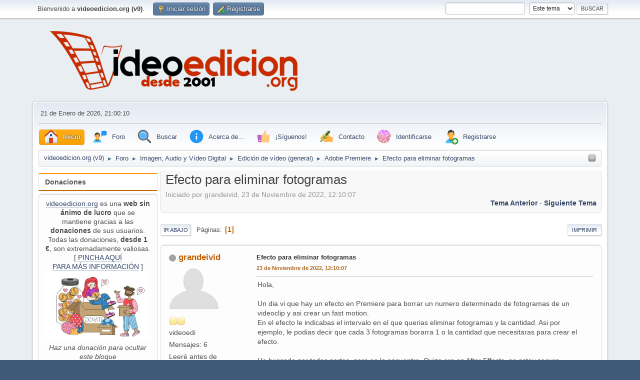

--- FILE ---
content_type: text/html; charset=UTF-8
request_url: https://videoedicion.org/foro/adobe-premiere/efecto-para-eliminar-fotogramas/msg496696/?topicseen;PHPSESSID=bl20jtcnfe7q5dtr6d1llvk1p4
body_size: 13362
content:
<!DOCTYPE html>
<html lang="es-ES">
<head>

<!-- Google tag (gtag.js) -->
<script async src="https://www.googletagmanager.com/gtag/js?id=G-LVLMN80SWL"></script>
<script>
  window.dataLayer = window.dataLayer || [];
  function gtag(){dataLayer.push(arguments);}
  gtag('js', new Date());

  gtag('config', 'G-LVLMN80SWL');
</script>

	<meta charset="', $context['character_set'], '">
	<link rel="stylesheet" href="https://videoedicion.org/foro/Themes/default/css/minified_0c324ccc54d8c2dfaffd3a7695bd3bdf.css?smf216_1767527818">
	<style>
	.signature img { max-width: 320px; max-height: 50px; }
	
	img.avatar { max-width: 100px !important; max-height: 100px !important; }
	
	</style>
	<script>
		var smf_theme_url = "https://videoedicion.org/foro/Themes/default";
		var smf_default_theme_url = "https://videoedicion.org/foro/Themes/default";
		var smf_images_url = "https://videoedicion.org/foro/Themes/default/images";
		var smf_smileys_url = "https://videoedicion.org/foro/Smileys";
		var smf_smiley_sets = "fugue,alienine";
		var smf_smiley_sets_default = "fugue";
		var smf_avatars_url = "https://videoedicion.org/foro/avatars";
		var smf_scripturl = "https://videoedicion.org/foro/index.php?PHPSESSID=bl20jtcnfe7q5dtr6d1llvk1p4&amp;";
		var smf_iso_case_folding = false;
		var smf_charset = "UTF-8";
		var smf_session_id = "559eb3e7da716cd659df2ed8ae6d7bb1";
		var smf_session_var = "ad61ada127";
		var smf_member_id = 0;
		var ajax_notification_text = 'Cargando...';
		var help_popup_heading_text = '¿Estás algo perdido? Déjame explicarte:';
		var banned_text = 'Lo siento Visitante, tienes el acceso denegado a este foro!';
		var smf_txt_expand = 'Expandir';
		var smf_txt_shrink = 'Encoger';
		var smf_collapseAlt = 'Ocultar';
		var smf_expandAlt = 'Mostrar';
		var smf_quote_expand = false;
		var allow_xhjr_credentials = false;
	</script>
	<script src="https://code.jquery.com/jquery-3.6.3.min.js"></script>
	<script src="https://videoedicion.org/foro/Themes/default/scripts/jquery.sceditor.bbcode.min.js?smf216_1767527818"></script>
	<script src="https://videoedicion.org/foro/Themes/default/scripts/minified_2e7868850a032b5b60fa3cc4b369ecec.js?smf216_1767527818"></script>
	<script src="https://videoedicion.org/foro/Themes/default/scripts/minified_8d44cd8b136dd1ba534a6f53f3997028.js?smf216_1767527818" defer></script>
	<script>
		var smf_smileys_url = 'https://videoedicion.org/foro/Smileys/fugue';
		var bbc_quote_from = 'Cita de';
		var bbc_quote = 'Citar';
		var bbc_search_on = 'en';
	var smf_you_sure ='¿Estás seguro de que quieres hacerlo?';
	</script>
	<title>Efecto para eliminar fotogramas</title>
	<meta name="viewport" content="width=device-width, initial-scale=1">
	<meta property="og:site_name" content="videoedicion.org (v9)">
	<meta property="og:title" content="Efecto para eliminar fotogramas">
	<meta name="keywords" content="noticias,edición,vídeo,sony,vegas,video,premiere,adobe,after,effects,final,cut,motion,pinnacle,studio,avid,media,composer,mpeg,avi,mov,compresión,codec,dvd,blu-ray,autoría,grass,vallery,edius,plugin,efecto,fx,grabación,cámara,videocámara,descarga,descargas,manuales,manual,videotutoriales,videotutorial,ayuda,problema,problemas,configuración,equipo,fotografía,audio,objetivo,trípode,steady,entrelazado,match,moving,estabilizar,fps,cmos,ccd,h.264,mpeg,mpg,mov,avi,quicktime,magix,corel,pinnacle,red,giant,boris,blufftitler,crumplepop,noise,industries,fxfactory,software,libros,hardware,equipos,configuración,rendimiento,micros,micrófonos,grúas,guión,guiones,iluminación,sensores,sensor,cmos,ccd,3d,rodaje,balance,blancos,equilibrio,saturación,etalonaje,gradación,color,comformado,captura,digitalización, autodesk,crumplepop,redgiant">
	<meta property="og:url" content="https://videoedicion.org/foro/index.php?PHPSESSID=bl20jtcnfe7q5dtr6d1llvk1p4&amp;topic=97732.0">
	<meta property="og:description" content="Efecto para eliminar fotogramas">
	<meta name="description" content="Efecto para eliminar fotogramas">
	<meta name="theme-color" content="#557EA0">
	<meta name="robots" content="noindex">
	<link rel="canonical" href="https://videoedicion.org/foro/adobe-premiere/efecto-para-eliminar-fotogramas/">
	<link rel="help" href="https://videoedicion.org/foro/index.php?action=help;PHPSESSID=bl20jtcnfe7q5dtr6d1llvk1p4">
	<link rel="contents" href="https://videoedicion.org/foro/index.php?PHPSESSID=bl20jtcnfe7q5dtr6d1llvk1p4">
	<link rel="search" href="https://videoedicion.org/foro/index.php?action=search;PHPSESSID=bl20jtcnfe7q5dtr6d1llvk1p4">
	<link rel="alternate" type="application/rss+xml" title="videoedicion.org (v9) - RSS" href="https://videoedicion.org/foro/adobe-premiere/?action=.xml;type=rss2;PHPSESSID=bl20jtcnfe7q5dtr6d1llvk1p4">
	<link rel="alternate" type="application/atom+xml" title="videoedicion.org (v9) - Atom" href="https://videoedicion.org/foro/adobe-premiere/?action=.xml;type=atom;PHPSESSID=bl20jtcnfe7q5dtr6d1llvk1p4">
	<link rel="index" href="https://videoedicion.org/foro/adobe-premiere/?PHPSESSID=bl20jtcnfe7q5dtr6d1llvk1p4"><script type="text/javascript">
        var ct_date = new Date(), 
            ctTimeMs = new Date().getTime(),
            ctMouseEventTimerFlag = true, //Reading interval flag
            ctMouseData = [],
            ctMouseDataCounter = 0;

        function ctSetCookie(c_name, value) {
            document.cookie = c_name + "=" + encodeURIComponent(value) + "; path=/";
        }
        ctSetCookie("ct_ps_timestamp", Math.floor(new Date().getTime()/1000));
        ctSetCookie("ct_fkp_timestamp", "0");
        ctSetCookie("ct_pointer_data", "0");
        ctSetCookie("ct_timezone", "0");

        setTimeout(function(){
            ctSetCookie("ct_checkjs", "1688999833");
            ctSetCookie("ct_timezone", ct_date.getTimezoneOffset()/60*(-1));
        },1000);

        //Writing first key press timestamp
        var ctFunctionFirstKey = function output(event){
            var KeyTimestamp = Math.floor(new Date().getTime()/1000);
            ctSetCookie("ct_fkp_timestamp", KeyTimestamp);
            ctKeyStopStopListening();
        }

        //Reading interval
        var ctMouseReadInterval = setInterval(function(){
            ctMouseEventTimerFlag = true;
        }, 150);
            
        //Writting interval
        var ctMouseWriteDataInterval = setInterval(function(){
            ctSetCookie("ct_pointer_data", JSON.stringify(ctMouseData));
        }, 1200);

        //Logging mouse position each 150 ms
        var ctFunctionMouseMove = function output(event){
            if(ctMouseEventTimerFlag == true){
                
                ctMouseData.push([
                    Math.round(event.pageY),
                    Math.round(event.pageX),
                    Math.round(new Date().getTime() - ctTimeMs)
                ]);
                
                ctMouseDataCounter++;
                ctMouseEventTimerFlag = false;
                if(ctMouseDataCounter >= 100){
                    ctMouseStopData();
                }
            }
        }

        //Stop mouse observing function
        function ctMouseStopData(){
            if(typeof window.addEventListener == "function"){
                window.removeEventListener("mousemove", ctFunctionMouseMove);
            }else{
                window.detachEvent("onmousemove", ctFunctionMouseMove);
            }
            clearInterval(ctMouseReadInterval);
            clearInterval(ctMouseWriteDataInterval);                
        }

        //Stop key listening function
        function ctKeyStopStopListening(){
            if(typeof window.addEventListener == "function"){
                window.removeEventListener("mousedown", ctFunctionFirstKey);
                window.removeEventListener("keydown", ctFunctionFirstKey);
            }else{
                window.detachEvent("mousedown", ctFunctionFirstKey);
                window.detachEvent("keydown", ctFunctionFirstKey);
            }
        }

        if(typeof window.addEventListener == "function"){
            window.addEventListener("mousemove", ctFunctionMouseMove);
            window.addEventListener("mousedown", ctFunctionFirstKey);
            window.addEventListener("keydown", ctFunctionFirstKey);
        }else{
            window.attachEvent("onmousemove", ctFunctionMouseMove);
            window.attachEvent("mousedown", ctFunctionFirstKey);
            window.attachEvent("keydown", ctFunctionFirstKey);
        }
    </script><script src="https://moderate.cleantalk.org/ct-bot-detector-wrapper.js"></script><meta name="viewport" content="width=device-width, initial-scale=1.0"/><link rel="stylesheet" type="text/css" href="https://videoedicion.org/foro/Themes/default/css/tp-colors.css?v301" /><link rel="stylesheet" type="text/css" href="https://videoedicion.org/foro/Themes/default/css/tp-style.css?v301" /><link rel="stylesheet" type="text/css" href="https://videoedicion.org/foro/Themes/default/css/tp-custom.css?v301" />
			<style type="text/css">
				#tpleftbarHeader,
				#tprightbarHeader,
				#tptopbarHeader,
				#tpcenterbarHeader,
				#tpfrontbarHeader,
				#tplowerbarHeader,
				#tpbottombarHeader {
					padding-bottom: 4px;
				}

				#tpleftbarHeader {
					margin-right: 4px;
				}

				#tprightbarHeader {
					margin-left: 4px;
				}

			</style>
        <script type="text/javascript"><!-- // --><![CDATA[
            var tp_images_url = "https://videoedicion.org/foro/Themes/default/images/tinyportal";
            var tp_session_id = "559eb3e7da716cd659df2ed8ae6d7bb1";
            var tp_session_var = "ad61ada127";
            var tp_shout_key_press = false;
            var current_header_smiley = false;var current_header_bbc = false;
        // ]]></script>
        <script type="text/javascript" src="https://videoedicion.org/foro/Themes/default/scripts/tinyportal/TPShout.js?v301"></script><link rel="stylesheet" type="text/css" href="https://videoedicion.org/foro/Themes/default/css/tp-shout.css?v301" />
	  <script type="text/javascript"><!-- // --><![CDATA[
		
		var tpPanels = new Array();
		function togglepanel( targetID )
		{
			var pstate = 0;
			var panel = targetID;
			var img = "toggle_" + targetID;
			var ap = 0;

			if ( document.getElementById && (0 !== panel.length) ) {
				target = document.getElementById( panel );
                if ( target !== null ) {
                    if ( target.style.display == "none" ) {
                        target.style.display = "";
                        pstate = 1;
                        removeFromArray(targetID, tpPanels);
                        document.cookie="tp_panels=" + tpPanels.join(",") + "; expires=Wednesday, 01-Aug-2040 08:00:00 GMT";
                        var image = document.getElementById(img);
                        if(image !== null) {
                            image.src = 'https://videoedicion.org/foro/Themes/default/images/tinyportal/TPupshrink.png';
                        }
                    }
                    else {
                        target.style.display = "none";
                        pstate = 0;
                        tpPanels.push(targetID);
                        document.cookie="tp_panels=" + tpPanels.join(",") + "; expires=Wednesday, 01-Aug-2040 08:00:00 GMT";
                        var image = document.getElementById(img);
                        if(image !== null) {
                            image.src = 'https://videoedicion.org/foro/Themes/default/images/tinyportal/TPupshrink2.png';
                        }
                    }
                }
			}
		}
		function removeFromArray(value, array){
			for(var x=0;x<array.length;x++){
				if(array[x]==value){
					array.splice(x, 1);
				}
			}
			return array;
		}
		function inArray(value, array){
			for(var x=0;x<array.length;x++){
				if(array[x]==value){
					return 1;
				}
			}
			return 0;
		}
	// ]]></script><style>.vv_special { display:none; }</style>
</head>
<body id="chrome" class="action_forum board_29">
<div id="footerfix">
	<div id="top_section">
		<div class="inner_wrap">
			<ul class="floatleft" id="top_info">
				<li class="welcome">
					Bienvenido a <strong>videoedicion.org (v9)</strong>.
				</li>
				<li class="button_login">
					<a href="https://videoedicion.org/foro/index.php?action=login;PHPSESSID=bl20jtcnfe7q5dtr6d1llvk1p4" class="open" onclick="return reqOverlayDiv(this.href, 'Iniciar sesión', 'login');">
						<span class="main_icons login"></span>
						<span class="textmenu">Iniciar sesión</span>
					</a>
				</li>
				<li class="button_signup">
					<a href="https://videoedicion.org/foro/index.php?action=signup;PHPSESSID=bl20jtcnfe7q5dtr6d1llvk1p4" class="open">
						<span class="main_icons regcenter"></span>
						<span class="textmenu">Registrarse</span>
					</a>
				</li>
			</ul>
			<form id="search_form" class="floatright" action="https://videoedicion.org/foro/index.php?action=search2;PHPSESSID=bl20jtcnfe7q5dtr6d1llvk1p4" method="post" accept-charset="UTF-8">
				<input type="search" name="search" value="">&nbsp;
				<select name="search_selection">
					<option value="all">Todo el foro </option>
					<option value="topic" selected>Este tema</option>
					<option value="board">Este foro</option>
				</select>
				<input type="hidden" name="sd_topic" value="97732">
				<input type="submit" name="search2" value="Buscar" class="button">
				<input type="hidden" name="advanced" value="0">
			</form>
		</div><!-- .inner_wrap -->
	</div><!-- #top_section -->
	<div id="header">
		<h1 class="forumtitle">
			<a id="top" href="https://videoedicion.org/foro/index.php?PHPSESSID=bl20jtcnfe7q5dtr6d1llvk1p4"><img src="https://www.videoedicion.org/logo.png" alt="videoedicion.org (v9)"></a>
		</h1>
		<div id="siteslogan"> </div>
	</div>
	<div id="wrapper">
		<div id="upper_section">
			<div id="inner_section">
				<div id="inner_wrap" class="hide_720">
					<div class="user">
						<time datetime="2026-01-21T20:00:10Z">21 de Enero de 2026, 21:00:10</time>
					</div>
				</div>
				<a class="mobile_user_menu">
					<span class="menu_icon"></span>
					<span class="text_menu">Menú Principal</span>
				</a>
				<div id="main_menu">
					<div id="mobile_user_menu" class="popup_container">
						<div class="popup_window description">
							<div class="popup_heading">Menú Principal
								<a href="javascript:void(0)" class="main_icons hide_popup"></a>
							</div>
							
					<ul class="dropmenu menu_nav">
						<li class="button_home">
							<a class="active" href="https://videoedicion.org/foro/index.php?PHPSESSID=bl20jtcnfe7q5dtr6d1llvk1p4">
								<img src="https://videoedicion.org/foro/Themes/default/images/icons8-home-32.png" alt=""><span class="textmenu">Inicio</span>
							</a>
						</li>
						<li class="button_Foro subsections">
							<a href="https://videoedicion.org/foro/index.php?action=forum;PHPSESSID=bl20jtcnfe7q5dtr6d1llvk1p4">
								<img src="https://videoedicion.org/foro/Themes/default/images/icons8-communicate-32.png" alt=""><span class="textmenu">Foro</span>
							</a>
							<ul>
								<li>
									<a href="https://videoedicion.org/foro/index.php?action=forum;PHPSESSID=bl20jtcnfe7q5dtr6d1llvk1p4">
										<img src="https://videoedicion.org/foro/Themes/default/images/icons8-communicate-32.png">Foro
									</a>
								</li>
								<li>
									<a href="https://videoedicion.org/foro/index.php?action=recent;PHPSESSID=bl20jtcnfe7q5dtr6d1llvk1p4">
										<img src="https://videoedicion.org/foro/Themes/default/images/icons8-time-machine-32.png">Últimos mensajes del foro
									</a>
								</li>
							</ul>
						</li>
						<li class="button_search">
							<a href="https://videoedicion.org/foro/index.php?action=search;PHPSESSID=bl20jtcnfe7q5dtr6d1llvk1p4">
								<img src="https://videoedicion.org/foro/Themes/default/images/icons8-search-32.png" alt=""><span class="textmenu">Buscar</span>
							</a>
						</li>
						<li class="button_acerca_de subsections">
							<a href="">
								<img src="https://videoedicion.org/foro/Themes/default/images/icons8-info-32.png" alt=""><span class="textmenu">Acerca de...</span>
							</a>
							<ul>
								<li>
									<a href="https://videoedicion.org/foro/index.php?msg=487827;PHPSESSID=bl20jtcnfe7q5dtr6d1llvk1p4">
										<img src="https://videoedicion.org/foro/Themes/default/images/icons8-info-32.png">videoedicion.org
									</a>
								</li>
								<li>
									<a href="https://videoedicion.org/foro/index.php?msg=487826;PHPSESSID=bl20jtcnfe7q5dtr6d1llvk1p4">
										<img src="https://videoedicion.org/foro/Themes/default/images/icons8-user-manual-32.png">Normas de uso
									</a>
								</li>
								<li>
									<a href="https://videoedicion.org/foro/index.php?msg=487828;PHPSESSID=bl20jtcnfe7q5dtr6d1llvk1p4">
										<img src="https://videoedicion.org/foro/Themes/default/images/icons8-gdpr-32.png">Política de Privacidad
									</a>
								</li>
								<li>
									<a href="https://videoedicion.org/estadisticas">
										<img src="https://videoedicion.org/foro/Themes/default/images/icons8-combo-chart-32.png">Estadísticas del servidor
									</a>
								</li>
								<li>
									<a href="https://videoedicion.org/foro/index.php?action=stats;PHPSESSID=bl20jtcnfe7q5dtr6d1llvk1p4">
										<img src="https://videoedicion.org/foro/Themes/default/images/icons8-combo-chart-32.png">Estadísticas del foro
									</a>
								</li>
							</ul>
						</li>
						<li class="button_siguenos subsections">
							<a href="">
								<img src="https://videoedicion.org/foro/Themes/default/images/icons8-facebook-like-32.png" alt=""><span class="textmenu">¡Síguenos!</span>
							</a>
							<ul>
								<li>
									<a href="https://twitter.com/videoedicionorg">
										<img src="https://videoedicion.org/foro/Themes/default/images/icons8-twitter-32.png">Twitter
									</a>
								</li>
								<li>
									<a href="https://videoedicion.org/foro/index.php?msg=490817;PHPSESSID=bl20jtcnfe7q5dtr6d1llvk1p4">
										<img src="https://videoedicion.org/foro/Themes/default/images/icons8-telegram-app-32.png">Telegram
									</a>
								</li>
								<li>
									<a href="https://www.youtube.com/user/videoedicionorg">
										<img src="https://videoedicion.org/foro/Themes/default/images/icons8-youtube-32.png">Youtube
									</a>
								</li>
								<li>
									<a href="https://mailchi.mp/cf5d435a9f5b/boletn-de-noticias-de-videoedicionorg">
										<img src="https://videoedicion.org/foro/Themes/default/images/icons8-new-post-32.png">Boletín de noticias
									</a>
								</li>
								<li>
									<a href="http://www.videoedicion.org/foro/index.php?action=.xml;board=25;type=rss;sa=news;limit=8">
										<img src="https://videoedicion.org/foro/Themes/default/images/icons8-rss-32.png">RSS
									</a>
								</li>
								<li>
									<a href="https://twitter.com/videoed_offline">
										<img src="https://videoedicion.org/foro/Themes/default/images/icons8-tv-off-32.png">Seguimiento offline
									</a>
								</li>
							</ul>
						</li>
						<li class="button_contacto subsections">
							<a href="https://videoedicion.org/contacto">
								<img src="https://videoedicion.org/foro/Themes/default/images/icons8-hand-with-pen-32.png" alt=""><span class="textmenu">Contacto</span>
							</a>
							<ul>
								<li>
									<a href="https://videoedicion.org/foro/index.php?msg=487832;PHPSESSID=bl20jtcnfe7q5dtr6d1llvk1p4">
										<img src="https://videoedicion.org/foro/Themes/default/images/icons8-inquiry-32.png">Cómo hacer tu 1ª pregunta
									</a>
								</li>
								<li>
									<a href="https://videoedicion.org/contacto">
										<img src="https://videoedicion.org/foro/Themes/default/images/icons8-hand-with-pen-32.png">Contactar con el administrador
									</a>
								</li>
							</ul>
						</li>
						<li class="button_identificarse">
							<a href="https://videoedicion.org/foro/index.php?action=login;PHPSESSID=bl20jtcnfe7q5dtr6d1llvk1p4">
								<img src="https://videoedicion.org/foro/Themes/default/images/icons8-touch-id-32.png" alt=""><span class="textmenu">Identificarse</span>
							</a>
						</li>
						<li class="button_signup">
							<a href="https://videoedicion.org/foro/index.php?action=signup;PHPSESSID=bl20jtcnfe7q5dtr6d1llvk1p4">
								<img src="https://videoedicion.org/foro/Themes/default/images/icons8-add-user-male-32.png" alt=""><span class="textmenu">Registrarse</span>
							</a>
						</li>
					</ul><!-- .menu_nav -->
						</div>
					</div>
				</div>
				<div class="navigate_section"><ul><li class="tp_upshrink">
	<a title="Panel Izquierdo" style="cursor: pointer;" onclick="togglepanel('tpleftbarHeader');togglepanel('')">
		<img id="toggle_tpleftbarHeader" src="https://videoedicion.org/foro/Themes/default/images/tinyportal/TPupshrink.png" alt="*" />
	</a></li>
						<li>
							<a href="https://videoedicion.org/foro/index.php?PHPSESSID=bl20jtcnfe7q5dtr6d1llvk1p4"><span>videoedicion.org (v9)</span></a>
						</li>
						<li>
							<span class="dividers"> &#9658; </span>
							<a href="https://videoedicion.org/foro/index.php?action=forum;PHPSESSID=bl20jtcnfe7q5dtr6d1llvk1p4"><span>Foro</span></a>
						</li>
						<li>
							<span class="dividers"> &#9658; </span>
							<a href="https://videoedicion.org/foro/index.php?action=forum;PHPSESSID=bl20jtcnfe7q5dtr6d1llvk1p4#c3"><span>Imagen, Audio y Vídeo Digital</span></a>
						</li>
						<li>
							<span class="dividers"> &#9658; </span>
							<a href="https://videoedicion.org/foro/edicion-de-video-(general)/?PHPSESSID=bl20jtcnfe7q5dtr6d1llvk1p4"><span>Edición de vídeo (general)</span></a>
						</li>
						<li>
							<span class="dividers"> &#9658; </span>
							<a href="https://videoedicion.org/foro/adobe-premiere/?PHPSESSID=bl20jtcnfe7q5dtr6d1llvk1p4"><span>Adobe Premiere</span></a>
						</li>
						<li class="last">
							<span class="dividers"> &#9658; </span>
							<a href="https://videoedicion.org/foro/adobe-premiere/efecto-para-eliminar-fotogramas/?PHPSESSID=bl20jtcnfe7q5dtr6d1llvk1p4"><span>Efecto para eliminar fotogramas</span></a>
						</li>
					</ul>
				</div><!-- .navigate_section -->
			</div><!-- #inner_section -->
		</div><!-- #upper_section -->
		<div id="content_section">
			<div id="main_content_section">
	<div class="lrs leftpanelOn">
		<div id="mainContainer">
			<div id="tpleftbarHeader"class="tp_panelcolumn" style="width:240px;" >
				<div class="vert  block_leftcontainer htmlbox"  id="htmlbox_Donaciones">
	<div class="tborder tp_leftblock_frame"><div class="title_bar"><h3 class="titlebg">Donaciones</h3></div>
		<div class="tp_leftblock_body" id="block18"><div><div class="windowbg tp_block21"><div class="tp_blockbody" ><div class="centertext"><div class="inline_block"><a href="//videoedicion.org" class="bbc_link" target="_blank" rel="noopener">videoedicion.org</a> es una <b>web sin ánimo de lucro</b> que se mantiene gracias a las <b>donaciones</b> de sus usuarios. Todas las donaciones, <b>desde 1 €</b>, son extremadamente valiosas.<br>[ <a href="https://videoedicion.org/foro/acerca-de-videoedicion-org/donaciones-98514/" class="bbc_link" target="_blank" rel="noopener">PINCHA AQUÍ<br>PARA MÁS INFORMACIÓN</a> ]</div></div><div class="centertext"><div class="inline_block"><a href="https://videoedicion.org/foro/acerca-de-videoedicion-org/donaciones-98514/" class="bbc_link" target="_blank" rel="noopener"><img src="https://www.videoedicion.org/imagenes/donar.jpg" alt="" width="275" class="bbc_img resized" loading="lazy"></a><br><i>Haz una donación para ocultar este bloque</i></div></div></div></div></div>
		</div>
	</div>
	</div><div class="vert  block_leftcontainer"  id="block_userbox">
	<div class="tborder tp_leftblock_frame"><div class="title_bar"><h3 class="titlebg"><a href="javascript:void(0);return%20false" onclick="toggle('2'); return false"><img class="tp_edit" id="blockcollapse2" src="https://videoedicion.org/foro/Themes/default/images/tinyportal/TPcollapse.png" alt="" title="Contraer o Expandir Bloque" /></a><a class="subject"  href="https://videoedicion.org/foro/index.php?action=login;PHPSESSID=bl20jtcnfe7q5dtr6d1llvk1p4">Menú Usuario</a></h3></div>
		<div class="tp_leftblock_body" id="block2"><div><div class="windowbg tp_block21"><div class="tp_blockbody" >
	<div class="tp_userblock"><div style="line-height: 1.4em;">Welcome to <strong>videoedicion.org (v9)</strong>. Please <a href="https://videoedicion.org/foro/index.php?action=login;PHPSESSID=bl20jtcnfe7q5dtr6d1llvk1p4" onclick="return reqOverlayDiv(this.href, 'Iniciar sesión');">login</a> or <a href="https://videoedicion.org/foro/index.php?action=signup;PHPSESSID=bl20jtcnfe7q5dtr6d1llvk1p4">sign up</a>.<br><br>21 de Enero de 2026, 21:00:10</div>
		<form style="margin-top: 5px;" action="https://videoedicion.org/foro/index.php?action=login2;PHPSESSID=bl20jtcnfe7q5dtr6d1llvk1p4" method="post" >
			<input type="text" class="input_text" name="user" size="10" style="max-width: 45%!important;"/> <input type="password" class="input_password" name="passwrd" size="10" style="max-width: 45%!important;"/><br>
			<select name="cookielength" style="max-width: 45%!important;">
				<option value="-1" selected="selected">Recordar siempre Usuario/Contraseña</option>
				<option value="60">1 Hora</option>
				<option value="1440">1 Día</option>
				<option value="10080">1 Semana</option>
				<option value="302400">1 Mes</option>
			</select>
			<input type="submit" class="button_submit" value="Iniciar sesión" />
			<input type="hidden" name="ad61ada127" value="559eb3e7da716cd659df2ed8ae6d7bb1" />
			<input type="hidden" name="c0e4ad9d3" value="cf7d1f0c6e4efeadd8ff8b561a84bc9c">
		</form>
		<div style="line-height: 1.4em;" class="middletext">Login with username, password and session length</div>
		</div></div></div></div>
		</div>
	</div>
	</div><div class="vert  block_leftcontainer"  id="block_recentbox">
	<div class="tborder tp_leftblock_frame">
		<div class="tp_leftblock_body" id="block4"><div><div class="windowbg tp_block21"><div class="tp_blockbody" >
		<ul class="tp_recenttopics" style="margin: 0; padding: 0;">
			<li>
				<a href="https://videoedicion.org/foro/equipos-componentes-y-perifericos-(general)/cabezal-svhs-jvs-hrs-5912/msg499954/?topicseen;PHPSESSID=bl20jtcnfe7q5dtr6d1llvk1p4#new" title="Cabezal SVHS JVS HRS-5912">Cabezal SVHS JVS HRS-5912</a>
				 de <b><a href="https://videoedicion.org/foro/profile/Poucopelo/?PHPSESSID=bl20jtcnfe7q5dtr6d1llvk1p4">Poucopelo</a></b>
				 <br><span class="smalltext">[<strong>Hoy</strong> a las 20:01:33]</span>
				</li>
			<li>
				<a href="https://videoedicion.org/foro/vegas-pro/salida-de-video-en-formato-vertical-916/msg499952/?topicseen;PHPSESSID=bl20jtcnfe7q5dtr6d1llvk1p4#new" title="Salida de vídeo en formato vertical (9:16)">Salida de vídeo en formato vertical (9:16)</a>
				 de <b><a href="https://videoedicion.org/foro/profile/DJ_Finfan/?PHPSESSID=bl20jtcnfe7q5dtr6d1llvk1p4">DJ_Finfan</a></b>
				 <br><span class="smalltext">[<strong>Ayer</strong> a las 17:06:52]</span>
				</li>
			<li>
				<a href="https://videoedicion.org/foro/noticias/actualizacion-para-los-gestores-de-medios-imagine-shotput/msg499948/?topicseen;PHPSESSID=bl20jtcnfe7q5dtr6d1llvk1p4#new" title="Actualización para los gestores de medios Imagine ShotPut">Actualización para los gestores de medios Imagine ShotPut</a>
				 de <b><a  style="color:#6e0909;" href="https://videoedicion.org/foro/profile/Ram%C3%B3n%20Cutanda/?PHPSESSID=bl20jtcnfe7q5dtr6d1llvk1p4">Ramón Cutanda</a></b>
				 <br><span class="smalltext">[17 de Enero de 2026, 10:49:46]</span>
				</li>
			<li>
				<a href="https://videoedicion.org/foro/noticias/mejoras-en-el-flujo-de-trabajo-y-rendimiento-en-edius-11-40-19830/msg499947/?topicseen;PHPSESSID=bl20jtcnfe7q5dtr6d1llvk1p4#new" title="Mejoras en el flujo de trabajo y rendimiento en EDIUS 11.40.19830">Mejoras en el flujo de trabajo y rendimiento en EDIUS 11.40.19830</a>
				 de <b><a  style="color:#6e0909;" href="https://videoedicion.org/foro/profile/Ram%C3%B3n%20Cutanda/?PHPSESSID=bl20jtcnfe7q5dtr6d1llvk1p4">Ramón Cutanda</a></b>
				 <br><span class="smalltext">[17 de Enero de 2026, 10:41:12]</span>
				</li>
			<li>
				<a href="https://videoedicion.org/foro/noticias/apple-creator-studio-por-12-99-al-mes-o-129-al-ano-desde-el-28-de-enero/msg499946/?topicseen;PHPSESSID=bl20jtcnfe7q5dtr6d1llvk1p4#new" title="Apple Creator Studio por 12,99 € al mes o 129 € al año desde el 28 de enero">Apple Creator Studio por 12,99 € al mes o 129 € al año desde el 28 de enero</a>
				 de <b><a  style="color:#6e0909;" href="https://videoedicion.org/foro/profile/Ram%C3%B3n%20Cutanda/?PHPSESSID=bl20jtcnfe7q5dtr6d1llvk1p4">Ramón Cutanda</a></b>
				 <br><span class="smalltext">[17 de Enero de 2026, 10:37:24]</span>
				</li>
			<li>
				<a href="https://videoedicion.org/foro/novedades-en-videoedicion-org/mejoras-en-el-servidor-de-correo/msg499945/?topicseen;PHPSESSID=bl20jtcnfe7q5dtr6d1llvk1p4#new" title="Mejoras en el servidor de correo">Mejoras en el servidor de correo</a>
				 de <b><a  style="color:#6e0909;" href="https://videoedicion.org/foro/profile/Ram%C3%B3n%20Cutanda/?PHPSESSID=bl20jtcnfe7q5dtr6d1llvk1p4">Ramón Cutanda</a></b>
				 <br><span class="smalltext">[17 de Enero de 2026, 09:08:40]</span>
				</li>
			<li>
				<a href="https://videoedicion.org/foro/novedades-en-videoedicion-org/bots-agresivos-estaban-ralentizando-la-web/msg499933/?topicseen;PHPSESSID=bl20jtcnfe7q5dtr6d1llvk1p4#new" title="Bots agresivos estaban ralentizando la web">Bots agresivos estaban ralentizando la web</a>
				 de <b><a href="https://videoedicion.org/foro/profile/Poucopelo/?PHPSESSID=bl20jtcnfe7q5dtr6d1llvk1p4">Poucopelo</a></b>
				 <br><span class="smalltext">[14 de Enero de 2026, 09:24:44]</span>
				</li>
			<li>
				<a href="https://videoedicion.org/foro/equipos-componentes-y-perifericos-(general)/que-camara-comprar-99008/msg499926/?topicseen;PHPSESSID=bl20jtcnfe7q5dtr6d1llvk1p4#new" title="que camara comprar">que camara comprar</a>
				 de <b><a  style="color:#6e0909;" href="https://videoedicion.org/foro/profile/Ram%C3%B3n%20Cutanda/?PHPSESSID=bl20jtcnfe7q5dtr6d1llvk1p4">Ramón Cutanda</a></b>
				 <br><span class="smalltext">[11 de Enero de 2026, 11:06:02]</span>
				</li>
			<li>
				<a href="https://videoedicion.org/foro/noticias/nikkor-z-24105mm-f47-1/msg499925/?topicseen;PHPSESSID=bl20jtcnfe7q5dtr6d1llvk1p4#new" title="NIKKOR Z 24‑105mm f/4‑7.1">NIKKOR Z 24‑105mm f/4‑7.1</a>
				 de <b><a  style="color:#6e0909;" href="https://videoedicion.org/foro/profile/Ram%C3%B3n%20Cutanda/?PHPSESSID=bl20jtcnfe7q5dtr6d1llvk1p4">Ramón Cutanda</a></b>
				 <br><span class="smalltext">[11 de Enero de 2026, 10:43:14]</span>
				</li>
			<li>
				<a href="https://videoedicion.org/foro/vegas-pro/pluggin-para-textos-subtitutlos-nombres-creditos/msg499924/?topicseen;PHPSESSID=bl20jtcnfe7q5dtr6d1llvk1p4#new" title="¿Pluggin para textos? Subtítutlos, nombres, créditos...">¿Pluggin para textos? Subtítutlos, nombres, créditos...</a>
				 de <b><a href="https://videoedicion.org/foro/profile/DJ_Finfan/?PHPSESSID=bl20jtcnfe7q5dtr6d1llvk1p4">DJ_Finfan</a></b>
				 <br><span class="smalltext">[10 de Enero de 2026, 09:43:27]</span>
				</li>
			<li>
				<a href="https://videoedicion.org/foro/fotografia-e-imagen-(general)/formato-heic/msg499920/?topicseen;PHPSESSID=bl20jtcnfe7q5dtr6d1llvk1p4#new" title="FORMATO HEIC">FORMATO HEIC</a>
				 de <b><a href="https://videoedicion.org/foro/profile/Poucopelo/?PHPSESSID=bl20jtcnfe7q5dtr6d1llvk1p4">Poucopelo</a></b>
				 <br><span class="smalltext">[07 de Enero de 2026, 19:54:23]</span>
				</li>
			<li>
				<a href="https://videoedicion.org/foro/novedades-en-videoedicion-org/desactivado-el-marcado-amarillo-al-seleccionar-un-mensaje/msg499914/?topicseen;PHPSESSID=bl20jtcnfe7q5dtr6d1llvk1p4#new" title="Desactivado el marcado amarillo al seleccionar un mensaje">Desactivado el marcado amarillo al seleccionar un mensaje</a>
				 de <b><a href="https://videoedicion.org/foro/profile/Poucopelo/?PHPSESSID=bl20jtcnfe7q5dtr6d1llvk1p4">Poucopelo</a></b>
				 <br><span class="smalltext">[05 de Enero de 2026, 21:24:29]</span>
				</li>
			<li>
				<a href="https://videoedicion.org/foro/edicion-de-video-(general)/como-hizo-esto/msg499909/?topicseen;PHPSESSID=bl20jtcnfe7q5dtr6d1llvk1p4#new" title="Cómo hizo esto?">Cómo hizo esto?</a>
				 de <b><a href="https://videoedicion.org/foro/profile/Zetta/?PHPSESSID=bl20jtcnfe7q5dtr6d1llvk1p4">Zetta</a></b>
				 <br><span class="smalltext">[03 de Enero de 2026, 01:44:45]</span>
				</li>
			<li>
				<a href="https://videoedicion.org/foro/la-cafeteria/de-xarqus-98542/msg499904/?topicseen;PHPSESSID=bl20jtcnfe7q5dtr6d1llvk1p4#new" title="De Xarqus">De Xarqus</a>
				 de <b><a href="https://videoedicion.org/foro/profile/guiem/?PHPSESSID=bl20jtcnfe7q5dtr6d1llvk1p4">guiem</a></b>
				 <br><span class="smalltext">[31 de Diciembre de 2025, 15:58:00]</span>
				</li>
			<li style="border: none; margin-bottom: 0;padding-bottom: 0;">
				<a href="https://videoedicion.org/foro/novedades-en-videoedicion-org/feliz-navidad-y-prospero-ano-2026!/msg499900/?topicseen;PHPSESSID=bl20jtcnfe7q5dtr6d1llvk1p4#new" title="¡Feliz Navidad y próspero año 2026!">¡Feliz Navidad y próspero año 2026!</a>
				 de <b><a href="https://videoedicion.org/foro/profile/J_Girona/?PHPSESSID=bl20jtcnfe7q5dtr6d1llvk1p4">J_Girona</a></b>
				 <br><span class="smalltext">[30 de Diciembre de 2025, 10:00:26]</span>
				</li>
		</ul></div></div></div>
		</div>
	</div>
	</div><div class="vert  block_leftcontainer"  id="block_onlinebox">
	<div class="tborder tp_leftblock_frame"><div class="title_bar"><h3 class="titlebg"><a class="subject"  href="https://videoedicion.org/foro/index.php?action=who;PHPSESSID=bl20jtcnfe7q5dtr6d1llvk1p4">Usuarios Conectados</a></h3></div>
		<div class="tp_leftblock_body" id="block6"><div><div class="windowbg tp_block21"><div class="tp_blockbody" >
	<div>
	600 Visitantes,
	0 Usuarios
	</div></div></div></div>
		</div>
	</div>
	</div><div class="vert  block_leftcontainer htmlbox"  id="htmlbox_Colaboraciones">
	<div class="tborder tp_leftblock_frame"><div class="title_bar"><h3 class="titlebg"><a href="javascript:void(0);return%20false" onclick="toggle('8'); return false"><img class="tp_edit" id="blockcollapse8" src="https://videoedicion.org/foro/Themes/default/images/tinyportal/TPcollapse.png" alt="" title="Contraer o Expandir Bloque" /></a>Colaboraciones</h3></div>
		<div class="tp_leftblock_body" id="block8"><div><div class="windowbg tp_block21"><div class="tp_blockbody" ><div class="centertext"><div class="inline_block">Estas empresas colaboran con <a href="//videoedicion.org" class="bbc_link" target="_blank" rel="noopener">videoedicion.org</a>, bien ofreciendo algún descuento a los  usuarios que se registren usando estos banners o bien ofreciéndonos una <b>pequeña comisión</b> que nos ayudará con los gastos de la web.</div></div><div class="centertext"><div class="inline_block"><hr><br></div></div><div class="centertext"><div class="inline_block"><a href="http://www.toolfarm.com/store/cart/referral/referrer/VE/" class="bbc_link"><img src="https://videoedicion.org/imagenes/publi/ToolFarm.png" alt="" width="150" class="bbc_img resized" loading="lazy"></a> </div></div><div class="centertext"><div class="inline_block"><hr><br></div></div></div></div></div>
		</div>
	</div>
	</div><script type="text/javascript"><!-- // --><![CDATA[
				function toggle( targetId )
				{
					var state = 0;
					var blockname = "block" + targetId;
					var blockimage = "blockcollapse" + targetId;

					if ( document.getElementById ) {
						target = document.getElementById( blockname );
						if ( target.style.display == "none" ) {
							target.style.display = "";
							state = 1;
						}
						else {
							target.style.display = "none";
							state = 0;
						}

						document.getElementById( blockimage ).src = "https://videoedicion.org/foro/Themes/default/images/tinyportal" + (state ? "/TPcollapse.png" : "/TPexpand.png");
						var tempImage = new Image();
						tempImage.src = "https://videoedicion.org/foro/index.php?PHPSESSID=bl20jtcnfe7q5dtr6d1llvk1p4&amp;action=tportal;sa=upshrink;id=" + targetId + ";state=" + state + ";" + (new Date().getTime());

					}
				}
			// ]]></script>
			</div><!-- #tpleftbarHeader -->
			<div id="tpcenterContainer">
				<div id="tpcontentHeader">
                </div><!-- #tpcontentHeader -->
		<div id="display_head" class="information">
			<h2 class="display_title">
				<span id="top_subject">Efecto para eliminar fotogramas</span>
			</h2>
			<p>Iniciado por grandeivid, 23 de Noviembre de 2022, 12:10:07</p>
			<span class="nextlinks floatright"><a href="https://videoedicion.org/foro/adobe-premiere/efecto-para-eliminar-fotogramas/?prev_next=prev;PHPSESSID=bl20jtcnfe7q5dtr6d1llvk1p4#new">Tema anterior</a> - <a href="https://videoedicion.org/foro/adobe-premiere/efecto-para-eliminar-fotogramas/?prev_next=next;PHPSESSID=bl20jtcnfe7q5dtr6d1llvk1p4#new">Siguiente tema</a></span>
		</div><!-- #display_head -->
		
		<div class="pagesection top">
			
		<div class="buttonlist floatright">
			
				<a class="button button_strip_print" href="https://videoedicion.org/foro/adobe-premiere/efecto-para-eliminar-fotogramas/?action=printpage;PHPSESSID=bl20jtcnfe7q5dtr6d1llvk1p4"  rel="nofollow">Imprimir</a>
		</div>
			 
			<div class="pagelinks floatleft">
				<a href="#bot" class="button">Ir Abajo</a>
				<span class="pages">Páginas</span><span class="current_page">1</span> 
			</div>
		<div class="mobile_buttons floatright">
			<a class="button mobile_act">Acciones del Usuario</a>
			
		</div>
		</div>
		<div id="forumposts">
			<form action="https://videoedicion.org/foro/adobe-premiere/efecto-para-eliminar-fotogramas/?action=quickmod2;PHPSESSID=bl20jtcnfe7q5dtr6d1llvk1p4" method="post" accept-charset="UTF-8" name="quickModForm" id="quickModForm" onsubmit="return oQuickModify.bInEditMode ? oQuickModify.modifySave('559eb3e7da716cd659df2ed8ae6d7bb1', 'ad61ada127') : false">
				<div class="windowbg" id="msg496680">
					
					<div class="post_wrapper">
						<div class="poster">
							<h4>
								<span class="off" title="Desconectado"></span>
								<a href="https://videoedicion.org/foro/profile/grandeivid/?PHPSESSID=bl20jtcnfe7q5dtr6d1llvk1p4" title="Ver el perfil de grandeivid">grandeivid</a>
							</h4>
							<ul class="user_info">
								<li class="avatar">
									<a href="https://videoedicion.org/foro/profile/grandeivid/?PHPSESSID=bl20jtcnfe7q5dtr6d1llvk1p4"><img class="avatar" src="https://videoedicion.org/foro/avatars/default.png" alt=""></a>
								</li>
								<li class="icons"><img src="https://videoedicion.org/foro/Themes/default/images/membericons/icon.png" alt="*"><img src="https://videoedicion.org/foro/Themes/default/images/membericons/icon.png" alt="*"></li>
								<li class="postgroup">videoedi</li>
								<li class="postcount">Mensajes: 6</li>
								<li class="blurb">Leeré antes de preguntar</li>
								<li class="im_icons">
									<ol>
										<li class="custom cust_gender"><span class=" main_icons gender_0" title="Sin especificar"></span></li>
									</ol>
								</li>
								<li class="poster_ip">En línea</li>
							</ul>
						</div><!-- .poster -->
						<div class="postarea">
							<div class="keyinfo">
								<div id="subject_496680" class="subject_title">
									<a href="https://videoedicion.org/foro/index.php?msg=496680;PHPSESSID=bl20jtcnfe7q5dtr6d1llvk1p4" rel="nofollow">Efecto para eliminar fotogramas</a>
								</div>
								
								<div class="postinfo">
									<span class="messageicon"  style="position: absolute; z-index: -1;">
										<img src="https://videoedicion.org/foro/Themes/default/images/post/xx.png" alt="">
									</span>
									<a href="https://videoedicion.org/foro/index.php?msg=496680;PHPSESSID=bl20jtcnfe7q5dtr6d1llvk1p4" rel="nofollow" title="Efecto para eliminar fotogramas" class="smalltext">23 de Noviembre de 2022, 12:10:07</a>
									<span class="spacer"></span>
									<span class="smalltext modified floatright" id="modified_496680">
									</span>
								</div>
								<div id="msg_496680_quick_mod"></div>
							</div><!-- .keyinfo -->
							<div class="post">
								<div class="inner" data-msgid="496680" id="msg_496680">
									Hola,<br><br>Un dia vi que hay un efecto en Premiere para borrar un numero determinado de fotogramas de un videoclip y asi crear un fast motion.<br>En el efecto le indicabas el intervalo en el que querias eliminar fotogramas y la cantidad. Asi por ejemplo, le podias decir que cada 3 fotogramas borarra 1 o la cantidad que necesitaras para crear el efecto.<br><br>He buscado por todas partes, pero no lo encuentro. Quiza era en After Effects, no estoy seguro.<br><br>Alguien sabe como se llama este efecto? De momento lo que hago es borrarlos a mano, pero es un engorro.<br><br>Muchas gracias<br><br>David
								</div>
							</div><!-- .post -->
							<div class="under_message">
								<ul class="floatleft">
								</ul>
							</div><!-- .under_message -->
						</div><!-- .postarea -->
						<div class="moderatorbar">
						</div><!-- .moderatorbar -->
					</div><!-- .post_wrapper -->
				</div><!-- $message[css_class] -->
				<hr class="post_separator">
				<div class="windowbg" id="msg496681">
					
					
					<div class="post_wrapper">
						<div class="poster">
							<h4>
								<span class="off" title="Desconectado"></span>
								<a href="https://videoedicion.org/foro/profile/robertml/?PHPSESSID=bl20jtcnfe7q5dtr6d1llvk1p4" title="Ver el perfil de robertml">robertml</a>
							</h4>
							<ul class="user_info">
								<li class="avatar">
									<a href="https://videoedicion.org/foro/profile/robertml/?PHPSESSID=bl20jtcnfe7q5dtr6d1llvk1p4"><img class="avatar" src="https://videoedicion.org/foro/avatars/default.png" alt=""></a>
								</li>
								<li class="icons"><img src="https://videoedicion.org/foro/Themes/default/images/membericons/icon.png" alt="*"><img src="https://videoedicion.org/foro/Themes/default/images/membericons/icon.png" alt="*"></li>
								<li class="postgroup">videoedi</li>
								<li class="postcount">Mensajes: 40</li>
								<li class="im_icons">
									<ol>
										<li class="custom cust_gender"><span class=" main_icons gender_1" title="Hombre"></span></li>
									</ol>
								</li>
								<li class="custom cust_loca">Ubicación: Barcelona</li>
								<li class="poster_ip">En línea</li>
							</ul>
						</div><!-- .poster -->
						<div class="postarea">
							<div class="keyinfo">
								<div id="subject_496681" class="subject_title">
									<a href="https://videoedicion.org/foro/index.php?msg=496681;PHPSESSID=bl20jtcnfe7q5dtr6d1llvk1p4" rel="nofollow">Re:Efecto para eliminar fotogramas</a>
								</div>
								<span class="page_number floatright">#1</span>
								<div class="postinfo">
									<span class="messageicon"  style="position: absolute; z-index: -1;">
										<img src="https://videoedicion.org/foro/Themes/default/images/post/xx.png" alt="">
									</span>
									<a href="https://videoedicion.org/foro/index.php?msg=496681;PHPSESSID=bl20jtcnfe7q5dtr6d1llvk1p4" rel="nofollow" title="Respuesta nº1 - Re:Efecto para eliminar fotogramas" class="smalltext">24 de Noviembre de 2022, 01:09:15</a>
									<span class="spacer"></span>
									<span class="smalltext modified floatright" id="modified_496681">
									</span>
								</div>
								<div id="msg_496681_quick_mod"></div>
							</div><!-- .keyinfo -->
							<div class="post">
								<div class="inner" data-msgid="496681" id="msg_496681">
									Eso no viene a ser lo mismo que acelerar el video poniendo la opción de &quot;muestreo de fotogramas&quot;?<br>Por ejemplo lo aceleras al 400% y de cada 4 fotogramas solo cogerá 1.
								</div>
							</div><!-- .post -->
							<div class="under_message">
								<ul class="floatleft">
								</ul>
							</div><!-- .under_message -->
						</div><!-- .postarea -->
						<div class="moderatorbar">
						</div><!-- .moderatorbar -->
					</div><!-- .post_wrapper -->
				</div><!-- $message[css_class] -->
				<hr class="post_separator">
				<div class="windowbg" id="msg496682">
					
					
					<div class="post_wrapper">
						<div class="poster">
							<h4>
								<span class="off" title="Desconectado"></span>
								<a href="https://videoedicion.org/foro/profile/grandeivid/?PHPSESSID=bl20jtcnfe7q5dtr6d1llvk1p4" title="Ver el perfil de grandeivid">grandeivid</a>
							</h4>
							<ul class="user_info">
								<li class="avatar">
									<a href="https://videoedicion.org/foro/profile/grandeivid/?PHPSESSID=bl20jtcnfe7q5dtr6d1llvk1p4"><img class="avatar" src="https://videoedicion.org/foro/avatars/default.png" alt=""></a>
								</li>
								<li class="icons"><img src="https://videoedicion.org/foro/Themes/default/images/membericons/icon.png" alt="*"><img src="https://videoedicion.org/foro/Themes/default/images/membericons/icon.png" alt="*"></li>
								<li class="postgroup">videoedi</li>
								<li class="postcount">Mensajes: 6</li>
								<li class="blurb">Leeré antes de preguntar</li>
								<li class="im_icons">
									<ol>
										<li class="custom cust_gender"><span class=" main_icons gender_0" title="Sin especificar"></span></li>
									</ol>
								</li>
								<li class="poster_ip">En línea</li>
							</ul>
						</div><!-- .poster -->
						<div class="postarea">
							<div class="keyinfo">
								<div id="subject_496682" class="subject_title">
									<a href="https://videoedicion.org/foro/index.php?msg=496682;PHPSESSID=bl20jtcnfe7q5dtr6d1llvk1p4" rel="nofollow">Re:Efecto para eliminar fotogramas</a>
								</div>
								<span class="page_number floatright">#2</span>
								<div class="postinfo">
									<span class="messageicon"  style="position: absolute; z-index: -1;">
										<img src="https://videoedicion.org/foro/Themes/default/images/post/xx.png" alt="">
									</span>
									<a href="https://videoedicion.org/foro/index.php?msg=496682;PHPSESSID=bl20jtcnfe7q5dtr6d1llvk1p4" rel="nofollow" title="Respuesta nº2 - Re:Efecto para eliminar fotogramas" class="smalltext">24 de Noviembre de 2022, 08:49:48</a>
									<span class="spacer"></span>
									<span class="smalltext modified floatright" id="modified_496682">
									</span>
								</div>
								<div id="msg_496682_quick_mod"></div>
							</div><!-- .keyinfo -->
							<div class="post">
								<div class="inner" data-msgid="496682" id="msg_496682">
									Gracias, aunque no es exactamente lo mismo. Ya he probado de acelerar el video asi como me dices pero el efecto queda un poco diferente. Visualmente el efecto de quitar fotogramas queda mucho mejor.<br><br>Gracias de todos modos por tu consejo<br><br>David
								</div>
							</div><!-- .post -->
							<div class="under_message">
								<ul class="floatleft">
								</ul>
							</div><!-- .under_message -->
						</div><!-- .postarea -->
						<div class="moderatorbar">
						</div><!-- .moderatorbar -->
					</div><!-- .post_wrapper -->
				</div><!-- $message[css_class] -->
				<hr class="post_separator">
				<div class="windowbg" id="msg496683">
					
					
					<div class="post_wrapper">
						<div class="poster">
							<h4>
								<span class="off" title="Desconectado"></span>
								<a href="https://videoedicion.org/foro/profile/Poucopelo/?PHPSESSID=bl20jtcnfe7q5dtr6d1llvk1p4" title="Ver el perfil de Poucopelo">Poucopelo</a>
							</h4>
							<ul class="user_info">
								<li class="avatar">
									<a href="https://videoedicion.org/foro/profile/Poucopelo/?PHPSESSID=bl20jtcnfe7q5dtr6d1llvk1p4"><img class="avatar" src="https://videoedicion.org/foro/avatars/usuarios/avatar_77741_1449081045.jpeg" alt=""></a>
								</li>
								<li class="icons"><img src="https://videoedicion.org/foro/Themes/default/images/membericons/icon.png" alt="*"><img src="https://videoedicion.org/foro/Themes/default/images/membericons/icon.png" alt="*"><img src="https://videoedicion.org/foro/Themes/default/images/membericons/icon.png" alt="*"><img src="https://videoedicion.org/foro/Themes/default/images/membericons/icon.png" alt="*"><img src="https://videoedicion.org/foro/Themes/default/images/membericons/icon.png" alt="*"></li>
								<li class="postgroup">Consejero</li>
								<li class="postcount">Mensajes: 5,307</li>
								<li class="blurb">Invoco el poder del Firewire</li>
								<li class="poster_ip">En línea</li>
							</ul>
						</div><!-- .poster -->
						<div class="postarea">
							<div class="keyinfo">
								<div id="subject_496683" class="subject_title">
									<a href="https://videoedicion.org/foro/index.php?msg=496683;PHPSESSID=bl20jtcnfe7q5dtr6d1llvk1p4" rel="nofollow">Re:Efecto para eliminar fotogramas</a>
								</div>
								<span class="page_number floatright">#3</span>
								<div class="postinfo">
									<span class="messageicon"  style="position: absolute; z-index: -1;">
										<img src="https://videoedicion.org/foro/Themes/default/images/post/xx.png" alt="">
									</span>
									<a href="https://videoedicion.org/foro/index.php?msg=496683;PHPSESSID=bl20jtcnfe7q5dtr6d1llvk1p4" rel="nofollow" title="Respuesta nº3 - Re:Efecto para eliminar fotogramas" class="smalltext">24 de Noviembre de 2022, 12:51:51</a>
									<span class="spacer"></span>
									<span class="smalltext modified floatright" id="modified_496683">
									</span>
								</div>
								<div id="msg_496683_quick_mod"></div>
							</div><!-- .keyinfo -->
							<div class="post">
								<div class="inner" data-msgid="496683" id="msg_496683">
									En Premiere no me suena ese efecto que dices.<br>Lo más parecido sería Posterize, que reduce el Frame Rate congelando fotogramas, sin modificar la velocidad.<br>Similar a lo que hace Boris Sapphire FreezeFrame para After Effects. Entiendo que no es lo que buscas.<br><br>En Virtualdub o en Avisynth sí hay filtros específicos que convierten el Frame Rate eliminando fotogramas. Busca por Decimate y TIVTC.<br><br>Saludos.
								</div>
							</div><!-- .post -->
							<div class="under_message">
								<ul class="floatleft">
								</ul>
							</div><!-- .under_message -->
						</div><!-- .postarea -->
						<div class="moderatorbar">
						</div><!-- .moderatorbar -->
					</div><!-- .post_wrapper -->
				</div><!-- $message[css_class] -->
				<hr class="post_separator">
				<div class="windowbg" id="msg496685">
					
					
					<div class="post_wrapper">
						<div class="poster">
							<h4>
								<span class="off" title="Desconectado"></span>
								<a href="https://videoedicion.org/foro/profile/grandeivid/?PHPSESSID=bl20jtcnfe7q5dtr6d1llvk1p4" title="Ver el perfil de grandeivid">grandeivid</a>
							</h4>
							<ul class="user_info">
								<li class="avatar">
									<a href="https://videoedicion.org/foro/profile/grandeivid/?PHPSESSID=bl20jtcnfe7q5dtr6d1llvk1p4"><img class="avatar" src="https://videoedicion.org/foro/avatars/default.png" alt=""></a>
								</li>
								<li class="icons"><img src="https://videoedicion.org/foro/Themes/default/images/membericons/icon.png" alt="*"><img src="https://videoedicion.org/foro/Themes/default/images/membericons/icon.png" alt="*"></li>
								<li class="postgroup">videoedi</li>
								<li class="postcount">Mensajes: 6</li>
								<li class="blurb">Leeré antes de preguntar</li>
								<li class="im_icons">
									<ol>
										<li class="custom cust_gender"><span class=" main_icons gender_0" title="Sin especificar"></span></li>
									</ol>
								</li>
								<li class="poster_ip">En línea</li>
							</ul>
						</div><!-- .poster -->
						<div class="postarea">
							<div class="keyinfo">
								<div id="subject_496685" class="subject_title">
									<a href="https://videoedicion.org/foro/index.php?msg=496685;PHPSESSID=bl20jtcnfe7q5dtr6d1llvk1p4" rel="nofollow">Re:Efecto para eliminar fotogramas</a>
								</div>
								<span class="page_number floatright">#4</span>
								<div class="postinfo">
									<span class="messageicon"  style="position: absolute; z-index: -1;">
										<img src="https://videoedicion.org/foro/Themes/default/images/post/xx.png" alt="">
									</span>
									<a href="https://videoedicion.org/foro/index.php?msg=496685;PHPSESSID=bl20jtcnfe7q5dtr6d1llvk1p4" rel="nofollow" title="Respuesta nº4 - Re:Efecto para eliminar fotogramas" class="smalltext">24 de Noviembre de 2022, 15:15:51</a>
									<span class="spacer"></span>
									<span class="smalltext modified floatright" id="modified_496685">
									</span>
								</div>
								<div id="msg_496685_quick_mod"></div>
							</div><!-- .keyinfo -->
							<div class="post">
								<div class="inner" data-msgid="496685" id="msg_496685">
									Gracias por la respuesta.<br><br>Yo estoy seguro de que utilicé ese efecto tiempo atras. Pero igual lo quitaron o algo, no sé.<br><br>Probaré lo que me has dicho, aunque no es exactamente lo que busco.<br><br>Muchas gracias de todos modos,<br><br>David
								</div>
							</div><!-- .post -->
							<div class="under_message">
								<ul class="floatleft">
								</ul>
							</div><!-- .under_message -->
						</div><!-- .postarea -->
						<div class="moderatorbar">
						</div><!-- .moderatorbar -->
					</div><!-- .post_wrapper -->
				</div><!-- $message[css_class] -->
				<hr class="post_separator">
				<div class="windowbg" id="msg496690">
					
					
					<div class="post_wrapper">
						<div class="poster">
							<h4>
								<span class="off" title="Desconectado"></span>
								<a href="https://videoedicion.org/foro/profile/Poucopelo/?PHPSESSID=bl20jtcnfe7q5dtr6d1llvk1p4" title="Ver el perfil de Poucopelo">Poucopelo</a>
							</h4>
							<ul class="user_info">
								<li class="avatar">
									<a href="https://videoedicion.org/foro/profile/Poucopelo/?PHPSESSID=bl20jtcnfe7q5dtr6d1llvk1p4"><img class="avatar" src="https://videoedicion.org/foro/avatars/usuarios/avatar_77741_1449081045.jpeg" alt=""></a>
								</li>
								<li class="icons"><img src="https://videoedicion.org/foro/Themes/default/images/membericons/icon.png" alt="*"><img src="https://videoedicion.org/foro/Themes/default/images/membericons/icon.png" alt="*"><img src="https://videoedicion.org/foro/Themes/default/images/membericons/icon.png" alt="*"><img src="https://videoedicion.org/foro/Themes/default/images/membericons/icon.png" alt="*"><img src="https://videoedicion.org/foro/Themes/default/images/membericons/icon.png" alt="*"></li>
								<li class="postgroup">Consejero</li>
								<li class="postcount">Mensajes: 5,307</li>
								<li class="blurb">Invoco el poder del Firewire</li>
								<li class="poster_ip">En línea</li>
							</ul>
						</div><!-- .poster -->
						<div class="postarea">
							<div class="keyinfo">
								<div id="subject_496690" class="subject_title">
									<a href="https://videoedicion.org/foro/index.php?msg=496690;PHPSESSID=bl20jtcnfe7q5dtr6d1llvk1p4" rel="nofollow">Re:Efecto para eliminar fotogramas</a>
								</div>
								<span class="page_number floatright">#5</span>
								<div class="postinfo">
									<span class="messageicon"  style="position: absolute; z-index: -1;">
										<img src="https://videoedicion.org/foro/Themes/default/images/post/xx.png" alt="">
									</span>
									<a href="https://videoedicion.org/foro/index.php?msg=496690;PHPSESSID=bl20jtcnfe7q5dtr6d1llvk1p4" rel="nofollow" title="Respuesta nº5 - Re:Efecto para eliminar fotogramas" class="smalltext">24 de Noviembre de 2022, 23:45:31</a>
									<span class="spacer"></span>
									<span class="smalltext modified floatright" id="modified_496690">
									</span>
								</div>
								<div id="msg_496690_quick_mod"></div>
							</div><!-- .keyinfo -->
							<div class="post">
								<div class="inner" data-msgid="496690" id="msg_496690">
									Si no te apañas con el Avisynth, hay un modo pedestre de hacer lo mismo: exportar el vídeo como secuencia numerada de PNG o de TGA, eliminar los fotogramas que quieras y luego volver a importarlos a Premiere.<br><br>Saludos.
								</div>
							</div><!-- .post -->
							<div class="under_message">
								<ul class="floatleft">
								</ul>
							</div><!-- .under_message -->
						</div><!-- .postarea -->
						<div class="moderatorbar">
						</div><!-- .moderatorbar -->
					</div><!-- .post_wrapper -->
				</div><!-- $message[css_class] -->
				<hr class="post_separator">
				<div class="windowbg" id="msg496692">
					
					
					<div class="post_wrapper">
						<div class="poster">
							<h4>
								<span class="off" title="Desconectado"></span>
								<a href="https://videoedicion.org/foro/profile/grandeivid/?PHPSESSID=bl20jtcnfe7q5dtr6d1llvk1p4" title="Ver el perfil de grandeivid">grandeivid</a>
							</h4>
							<ul class="user_info">
								<li class="avatar">
									<a href="https://videoedicion.org/foro/profile/grandeivid/?PHPSESSID=bl20jtcnfe7q5dtr6d1llvk1p4"><img class="avatar" src="https://videoedicion.org/foro/avatars/default.png" alt=""></a>
								</li>
								<li class="icons"><img src="https://videoedicion.org/foro/Themes/default/images/membericons/icon.png" alt="*"><img src="https://videoedicion.org/foro/Themes/default/images/membericons/icon.png" alt="*"></li>
								<li class="postgroup">videoedi</li>
								<li class="postcount">Mensajes: 6</li>
								<li class="blurb">Leeré antes de preguntar</li>
								<li class="im_icons">
									<ol>
										<li class="custom cust_gender"><span class=" main_icons gender_0" title="Sin especificar"></span></li>
									</ol>
								</li>
								<li class="poster_ip">En línea</li>
							</ul>
						</div><!-- .poster -->
						<div class="postarea">
							<div class="keyinfo">
								<div id="subject_496692" class="subject_title">
									<a href="https://videoedicion.org/foro/index.php?msg=496692;PHPSESSID=bl20jtcnfe7q5dtr6d1llvk1p4" rel="nofollow">Re:Efecto para eliminar fotogramas</a>
								</div>
								<span class="page_number floatright">#6</span>
								<div class="postinfo">
									<span class="messageicon"  style="position: absolute; z-index: -1;">
										<img src="https://videoedicion.org/foro/Themes/default/images/post/xx.png" alt="">
									</span>
									<a href="https://videoedicion.org/foro/index.php?msg=496692;PHPSESSID=bl20jtcnfe7q5dtr6d1llvk1p4" rel="nofollow" title="Respuesta nº6 - Re:Efecto para eliminar fotogramas" class="smalltext">25 de Noviembre de 2022, 10:32:58</a>
									<span class="spacer"></span>
									<span class="smalltext modified floatright" id="modified_496692">
									</span>
								</div>
								<div id="msg_496692_quick_mod"></div>
							</div><!-- .keyinfo -->
							<div class="post">
								<div class="inner" data-msgid="496692" id="msg_496692">
									Hola,<br><br>Esa es una buena idea por si al final no acabo encontrando el efecto.<br><br>Muchas gracias de nuevo,<br><br>David
								</div>
							</div><!-- .post -->
							<div class="under_message">
								<ul class="floatleft">
								</ul>
							</div><!-- .under_message -->
						</div><!-- .postarea -->
						<div class="moderatorbar">
						</div><!-- .moderatorbar -->
					</div><!-- .post_wrapper -->
				</div><!-- $message[css_class] -->
				<hr class="post_separator">
				<div class="windowbg" id="msg496696">
					
					<a id="new"></a>
					<div class="post_wrapper">
						<div class="poster">
							<h4>
								<span class="off" title="Desconectado"></span>
								<a href="https://videoedicion.org/foro/profile/XarquS/?PHPSESSID=bl20jtcnfe7q5dtr6d1llvk1p4" title="Ver el perfil de XarquS">XarquS</a>
							</h4>
							<ul class="user_info">
								<li class="title">Editor Audiovisual y Músico. Astrónomo.</li>
								<li class="avatar">
									<a href="https://videoedicion.org/foro/profile/XarquS/?PHPSESSID=bl20jtcnfe7q5dtr6d1llvk1p4"><img class="avatar" src="https://i.postimg.cc/W4b6T3nN/Ojo-EPS.gif" alt=""></a>
								</li>
								<li class="icons"><img src="https://videoedicion.org/foro/Themes/default/images/membericons/icon.png" alt="*"><img src="https://videoedicion.org/foro/Themes/default/images/membericons/icon.png" alt="*"><img src="https://videoedicion.org/foro/Themes/default/images/membericons/icon.png" alt="*"><img src="https://videoedicion.org/foro/Themes/default/images/membericons/icon.png" alt="*"><img src="https://videoedicion.org/foro/Themes/default/images/membericons/icon.png" alt="*"></li>
								<li class="postgroup">Consejero</li>
								<li class="postcount">Mensajes: 7,040</li>
								<li class="blurb">Toy jartoooooo...</li>
								<li class="im_icons">
									<ol>
										<li class="custom cust_gender"><span class=" main_icons gender_1" title="Hombre"></span></li>
									</ol>
								</li>
								<li class="custom cust_loca">Ubicación: Vélez-Málaga</li>
								<li class="poster_ip">En línea</li>
							</ul>
						</div><!-- .poster -->
						<div class="postarea">
							<div class="keyinfo">
								<div id="subject_496696" class="subject_title">
									<a href="https://videoedicion.org/foro/index.php?msg=496696;PHPSESSID=bl20jtcnfe7q5dtr6d1llvk1p4" rel="nofollow">Re:Efecto para eliminar fotogramas</a>
								</div>
								<span class="page_number floatright">#7</span>
								<div class="postinfo">
									<span class="messageicon"  style="position: absolute; z-index: -1;">
										<img src="https://videoedicion.org/foro/Themes/default/images/post/xx.png" alt="">
									</span>
									<a href="https://videoedicion.org/foro/index.php?msg=496696;PHPSESSID=bl20jtcnfe7q5dtr6d1llvk1p4" rel="nofollow" title="Respuesta nº7 - Re:Efecto para eliminar fotogramas" class="smalltext">26 de Noviembre de 2022, 00:12:44</a>
									<span class="spacer"></span>
									<span class="smalltext modified floatright" id="modified_496696">
									</span>
								</div>
								<div id="msg_496696_quick_mod"></div>
							</div><!-- .keyinfo -->
							<div class="post">
								<div class="inner" data-msgid="496696" id="msg_496696">
									Pues vamos a hacer otra propuesta por si te sirve. He hecho un proyecto con las características del clip que son 1920x1080 a 50 fps. La he exportado como secuencia de fotogramas en JPEG a 12 fps y cargándola en el mismo proyecto a 50 fps, la consecuencia es un video acelerado. Hasta te lo ilustro con un videíllo. Espero que te sirva:<br><br>&nbsp;<span data-s9e-mediaembed="youtube" style="display:inline-block;width:100%;max-width:640px"><span style="display:block;overflow:hidden;position:relative;padding-bottom:56.25%"><iframe allowfullscreen="" loading="lazy" scrolling="no" style="background:url(https://i.ytimg.com/vi/uYOVoHKAWW4/hqdefault.jpg) 50% 50% / cover;border:0;height:100%;left:0;position:absolute;width:100%" src="https://www.youtube.com/embed/uYOVoHKAWW4"></iframe></span></span><br /><a href="https://youtu.be/uYOVoHKAWW4" class="bbc_link" target="_blank" rel="noopener">https://youtu.be/uYOVoHKAWW4</a>
								</div>
							</div><!-- .post -->
							<div class="under_message">
								<ul class="floatleft">
								</ul>
							</div><!-- .under_message -->
						</div><!-- .postarea -->
						<div class="moderatorbar">
							<div class="signature" id="msg_496696_signature">
								Pienso, ergo molesto &gt;-(<br>Mis tutoriales: <a href="https://www.youtube.com/XarquS" class="bbc_link" target="_blank" rel="noopener">https://www.youtube.com/XarquS</a>
							</div>
						</div><!-- .moderatorbar -->
					</div><!-- .post_wrapper -->
				</div><!-- $message[css_class] -->
				<hr class="post_separator">
			</form>
		</div><!-- #forumposts -->
		<div class="pagesection">
			
		<div class="buttonlist floatright">
			
				<a class="button button_strip_print" href="https://videoedicion.org/foro/adobe-premiere/efecto-para-eliminar-fotogramas/?action=printpage;PHPSESSID=bl20jtcnfe7q5dtr6d1llvk1p4"  rel="nofollow">Imprimir</a>
		</div>
			 
			<div class="pagelinks floatleft">
				<a href="#main_content_section" class="button" id="bot">Ir Arriba</a>
				<span class="pages">Páginas</span><span class="current_page">1</span> 
			</div>
		<div class="mobile_buttons floatright">
			<a class="button mobile_act">Acciones del Usuario</a>
			
		</div>
		</div>
				<div class="navigate_section">
					<ul>
						<li>
							<a href="https://videoedicion.org/foro/index.php?PHPSESSID=bl20jtcnfe7q5dtr6d1llvk1p4"><span>videoedicion.org (v9)</span></a>
						</li>
						<li>
							<span class="dividers"> &#9658; </span>
							<a href="https://videoedicion.org/foro/index.php?action=forum;PHPSESSID=bl20jtcnfe7q5dtr6d1llvk1p4"><span>Foro</span></a>
						</li>
						<li>
							<span class="dividers"> &#9658; </span>
							<a href="https://videoedicion.org/foro/index.php?action=forum;PHPSESSID=bl20jtcnfe7q5dtr6d1llvk1p4#c3"><span>Imagen, Audio y Vídeo Digital</span></a>
						</li>
						<li>
							<span class="dividers"> &#9658; </span>
							<a href="https://videoedicion.org/foro/edicion-de-video-(general)/?PHPSESSID=bl20jtcnfe7q5dtr6d1llvk1p4"><span>Edición de vídeo (general)</span></a>
						</li>
						<li>
							<span class="dividers"> &#9658; </span>
							<a href="https://videoedicion.org/foro/adobe-premiere/?PHPSESSID=bl20jtcnfe7q5dtr6d1llvk1p4"><span>Adobe Premiere</span></a>
						</li>
						<li class="last">
							<span class="dividers"> &#9658; </span>
							<a href="https://videoedicion.org/foro/adobe-premiere/efecto-para-eliminar-fotogramas/?PHPSESSID=bl20jtcnfe7q5dtr6d1llvk1p4"><span>Efecto para eliminar fotogramas</span></a>
						</li>
					</ul>
				</div><!-- .navigate_section -->
		<div id="moderationbuttons">
			
		</div>
		<div id="display_jump_to"></div>
		<div id="mobile_action" class="popup_container">
			<div class="popup_window description">
				<div class="popup_heading">
					Acciones del Usuario
					<a href="javascript:void(0)" class="main_icons hide_popup"></a>
				</div>
				
		<div class="buttonlist">
			
				<a class="button button_strip_print" href="https://videoedicion.org/foro/adobe-premiere/efecto-para-eliminar-fotogramas/?action=printpage;PHPSESSID=bl20jtcnfe7q5dtr6d1llvk1p4"  rel="nofollow">Imprimir</a>
		</div>
			</div>
		</div>
		<script>
			if ('XMLHttpRequest' in window)
			{
				var oQuickModify = new QuickModify({
					sScriptUrl: smf_scripturl,
					sClassName: 'quick_edit',
					bShowModify: true,
					iTopicId: 97732,
					sTemplateBodyEdit: '\n\t\t\t\t\t\t<div id="quick_edit_body_container">\n\t\t\t\t\t\t\t<div id="error_box" class="error"><' + '/div>\n\t\t\t\t\t\t\t<textarea class="editor" name="message" rows="12" tabindex="1">%body%<' + '/textarea><br>\n\t\t\t\t\t\t\t<input type="hidden" name="ad61ada127" value="559eb3e7da716cd659df2ed8ae6d7bb1">\n\t\t\t\t\t\t\t<input type="hidden" name="topic" value="97732">\n\t\t\t\t\t\t\t<input type="hidden" name="msg" value="%msg_id%">\n\t\t\t\t\t\t\t<div class="righttext quickModifyMargin">\n\t\t\t\t\t\t\t\t<input type="submit" name="post" value="Guardar" tabindex="2" onclick="return oQuickModify.modifySave(\'559eb3e7da716cd659df2ed8ae6d7bb1\', \'ad61ada127\');" accesskey="s" class="button"> <input type="submit" name="cancel" value="Cancelar" tabindex="3" onclick="return oQuickModify.modifyCancel();" class="button">\n\t\t\t\t\t\t\t<' + '/div>\n\t\t\t\t\t\t<' + '/div>',
					sTemplateSubjectEdit: '<input type="text" name="subject" value="%subject%" size="80" maxlength="80" tabindex="4">',
					sTemplateBodyNormal: '%body%',
					sTemplateSubjectNormal: '<a hr'+'ef="' + smf_scripturl + '?topic=97732.msg%msg_id%#msg%msg_id%" rel="nofollow">%subject%<' + '/a>',
					sTemplateTopSubject: '%subject%',
					sTemplateReasonEdit: 'Razón de edición: <input type="text" name="modify_reason" value="%modify_reason%" size="80" maxlength="80" tabindex="5" class="quickModifyMargin">',
					sTemplateReasonNormal: '%modify_text',
					sErrorBorderStyle: '1px solid red'
				});

				aJumpTo[aJumpTo.length] = new JumpTo({
					sContainerId: "display_jump_to",
					sJumpToTemplate: "<label class=\"smalltext jump_to\" for=\"%select_id%\">Ir a<" + "/label> %dropdown_list%",
					iCurBoardId: 29,
					iCurBoardChildLevel: 1,
					sCurBoardName: "Adobe Premiere",
					sBoardChildLevelIndicator: "==",
					sBoardPrefix: "=> ",
					sCatSeparator: "-----------------------------",
					sCatPrefix: "",
					sGoButtonLabel: "¡Ir!"
				});

				aIconLists[aIconLists.length] = new IconList({
					sBackReference: "aIconLists[" + aIconLists.length + "]",
					sIconIdPrefix: "msg_icon_",
					sScriptUrl: smf_scripturl,
					bShowModify: true,
					iBoardId: 29,
					iTopicId: 97732,
					sSessionId: smf_session_id,
					sSessionVar: smf_session_var,
					sLabelIconList: "Icono del mensaje",
					sBoxBackground: "transparent",
					sBoxBackgroundHover: "#ffffff",
					iBoxBorderWidthHover: 1,
					sBoxBorderColorHover: "#adadad" ,
					sContainerBackground: "#ffffff",
					sContainerBorder: "1px solid #adadad",
					sItemBorder: "1px solid #ffffff",
					sItemBorderHover: "1px dotted gray",
					sItemBackground: "transparent",
					sItemBackgroundHover: "#e0e0f0"
				});
			}
		</script>
			</div><!-- #tpcenterContainer -->
		</div><!-- #mainContainer -->
	</div><div class="cleantalk_tell_others" style="text-align: center;padding:5px 0;"><a href="https://cleantalk.org/smf-anti-spam-mod">El spam de este foro</a> está controlado por CleanTalk</div>
			</div><!-- #main_content_section -->
		</div><!-- #content_section -->
	</div><!-- #wrapper -->
</div><!-- #footerfix -->
	<div id="footer">
		<div class="inner_wrap">
		<ul>
			<li class="floatright"><a href="https://www.tinyportal.net/docs/" target=_blank>TinyPortal</a> | <a href="https://videoedicion.org/foro/index.php?action=help;PHPSESSID=bl20jtcnfe7q5dtr6d1llvk1p4">Ayuda</a> | <a href="https://videoedicion.org/foro/index.php?action=agreement;PHPSESSID=bl20jtcnfe7q5dtr6d1llvk1p4">Reglas y Términos</a> | <a href="#top_section">Ir Arriba &#9650;</a></li>
			<li class="copyright"><a href="https://videoedicion.org/foro/index.php?action=credits;PHPSESSID=bl20jtcnfe7q5dtr6d1llvk1p4" title="License" target="_blank" rel="noopener">SMF 2.1.6 &copy; 2025</a>, <a href="https://www.simplemachines.org" title="Simple Machines" target="_blank" rel="noopener">Simple Machines</a><br /><a href="https://videoedicion.org/foro/index.php?action=gdpr;sa=privacypolicy;PHPSESSID=bl20jtcnfe7q5dtr6d1llvk1p4">Privacy Policy</a> | <a href="http://www.smfpacks.com" title="SMFPacks home of SMFPacks Media Embedder and other premium and free mods for SMF">Powered by SMFPacks Media Embedder</a></li>
		</ul>
		</div>
	</div><!-- #footer -->
<script>
window.addEventListener("DOMContentLoaded", function() {
	function triggerCron()
	{
		$.get('https://videoedicion.org/foro' + "/cron.php?ts=1769025600");
	}
	window.setTimeout(triggerCron, 1);
		$.sceditor.locale["es"] = {
			"Width (optional):": "Ancho (opcional):",
			"Height (optional):": "Alto (opcional):",
			"Insert": "Insertar",
			"Description (optional):": "Descripción (opcional)",
			"Rows:": "Filas:",
			"Cols:": "Columnas:",
			"URL:": "URL:",
			"E-mail:": "Correo Electrónico:",
			"Video URL:": "URL del Vídeo:",
			"More": "Más",
			"Close": "Cerrar",
			dateFormat: "mes / día / año"
		};
});
</script>
</body>
</html>